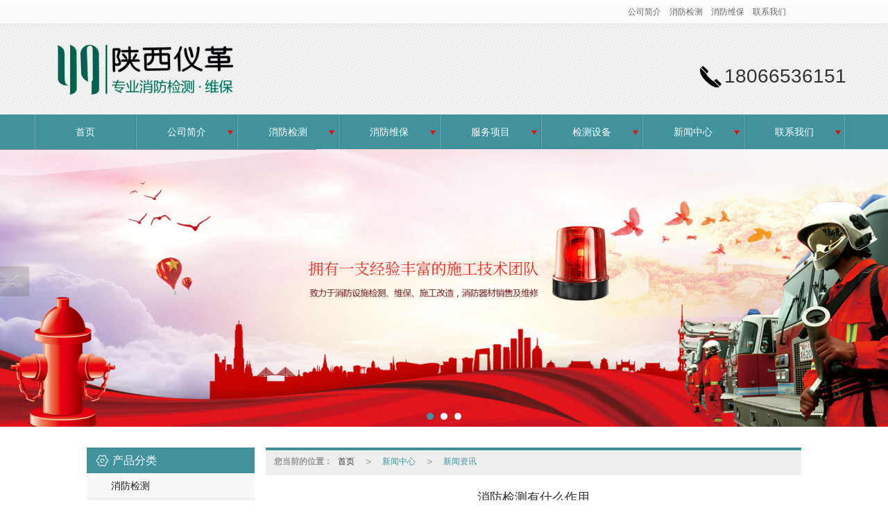

--- FILE ---
content_type: text/html; charset=utf-8
request_url: http://www.snygdz.com/Article-detail-id-3447469.html
body_size: 8559
content:
<!DOCTYPE html PUBLIC "-//W3C//DTD XHTML 1.0 Stict//EN" "http://www.w3.org/TR/xhtml1/DTD/xhtml1-strict.dtd">
<html xmlns="http://www.w3.org/1999/xhtml">
<head>
<meta http-equiv="Content-Type" content="text/html; charset=utf-8"/>
<meta charset="utf-8">
<meta http-equiv="X-UA-Compatible" content="IE=edge" />
<meta name="author" content="" />
<title>消防检测有什么作用-陕西仪革安全技术有限公司</title>
<meta name="keywords" content="消防检测有什么作用" />
<meta name="description" content="消防检测有什么作用,陕西仪革安全技术有限公司提供消防检测,业务咨询：18066536151。" />
<!-- 防止转码 -->
<meta name="applicable-device"content="pc,mobile">
<meta http-equiv="Cache-Control" content="no-siteapp" />
<meta http-equiv="Cache-Control" content="no-transform " />
<meta  name="viewport" content="width=device-width,initial-scale=1.0,minimum-scale=1.0, maximum-scale=1.0, user-scalable=no" />
<!--防止json劫持token-->
<meta name="csrf-token" content="05c1693752956cc53d4fb70f767833ba">
<meta name="domain-token" content="337c7ead874ff940d72c905acd48c2ac">
<meta name="seo-base-link" content="">
<!-- Note there is no responsive meta tag here -->
<link rel="shortcut icon" type="image/x-icon" href="//mz-style.258fuwu.com/favicon.ico" />
<link rel="canonical" href="http://www.snygdz.com/Article-detail-id-3447469.html">
<!-- Bootstrap core CSS -->
    <link href="//mz-style.258fuwu.com/Public/Css/layoutit.css?v=2" rel='stylesheet' />
    <link href="//mz-style.258fuwu.com/Public/Css/bootstrap.min.css?v=2" rel='stylesheet' />
    <link href="//mz-style.258fuwu.com/Public/Css/public.css?v=2" rel='stylesheet' />
    <link href="//mz-style.258fuwu.com/Public/Css/photoswipe.css?v=2" rel='stylesheet' />
    <link href="//mz-style.258fuwu.com/Public/Css/banner/banner.css?v=2" rel='stylesheet' />
<link href="//mz-style.258fuwu.com/Public/Css/swiper.min.css" rel="stylesheet" />
<link href="//mz-style.258fuwu.com/Public/Home/Theme35/style.css" rel="stylesheet" />
<!--<script src="//mz-style.258fuwu.com/Public/Js/jquery.min.js"></script>-->
<script src="//mz-style.258fuwu.com/jquery/2.0.0/jquery.min.js"></script>
<script src="//mz-style.258fuwu.com/Public/Js/swiper.min.js"></script>
<!-- 另外一个在user的title.html-->
<!--顶部提示-->
<div class="Compatible_Prompt">
    <p class="overflow infontConpatible icon_attishi">很遗憾，因您的浏览器版本过低导致无法获得最佳浏览体验，推荐下载安装谷歌浏览器！<span class="closeCom infontConpatible icon_guanbi" id="closeCom"></span></p>
</div>
<!-- 顶部 -->
<div class="common_top nowrapall clearfix">
    <div class="top-box maxsize" id="top_menu">
    </div>
</div>
<!-- @ top -->

<script>
    var isIE=!!window.ActiveXObject; 
    var isIE6=isIE&&!window.XMLHttpRequest; 
    var isIE8=isIE&&!!document.documentMode; 
    var isIE7=isIE&&!isIE6&&!isIE8; 
    if (isIE && isIE6 || isIE7 || isIE8){ 
        $('.Compatible_Prompt').css('height','50px');
        $('#closeCom').on('click',function(){
            $('.Compatible_Prompt').css('height','0');
        });
    };
    function logout() {
        $.ajax({
            type: "POST",
            url: "/Public-logout.html",
            data: "url=" + window.location.href,
            dataType: "json",
            success: function(response) {
                window.location.href = window.location.href;
            }
        });
    }
    
    
</script><script>
    var url_route_model="1";

    var is_ssl="0";
    var ishttps = 'https:' == document.location.protocol ? true : false;
    if (is_ssl == 1) {
        if(!ishttps) {
            window.location.href = "";
        }
    }
</script>
    
        <!-- 头部和底部css -->
        <link href="http://alimz-style.258fuwu.com/Public/Css/Customer/Detail/Theme35/detail_leftRight_501435655.css" rel="stylesheet" /><!-- 内页css -->
        <!-- Just for debugging purposes. Don't actually copy this line! --><!--[if lt IE 9]><script src="../../docs-assets/js/ie8-responsive-file-warning.js"></script><![endif]--><!-- HTML5 shim and Respond.js IE8 support of HTML5 elements and media queries -->
        <!--[if lt IE 9]>
            <script src="http://cdn.bootcss.com/html5shiv/3.7.0/html5shiv.min.js"></script>
            <script src="http://cdn.bootcss.com/respond.js/1.3.0/respond.min.js"></script>
        <![endif]-->
    </head>
    <body class=" TopologyLeft ">
<div class="tpl_one" id="md_tpl_one"> 		<div class="col-md-12 column column1"> 			<div class="menu" id="md_menu">			<style>/*主题颜色*/.Themebg,.tp-bullets.simplebullets.round .bullet.selected,.tp-bullets.simplebullets.round .bullet:hover,.tp-leftarrow:hover,.tp-rightarrow:hover{background-color:rgb(66, 146, 157) !important}.Themebgfont{color: rgb(66, 146, 157) !important}.Thememenu{color: #fff !important;-webkit-transition: all .2s ease-in-out 0s;-moz-transition: all .2s ease-in-out 0s;transition: all .2s ease-in-out 0s}.Thememenu:hover{background-color: rgb(254, 158, 50) !important;color: rgb(66, 146, 157) !important}.Themefont{color: rgb(254, 158, 50) !important}.Themebghover:hover{background-color:rgb(66, 146, 157) !important}.breadCrumb .Themefont{color: rgb(66, 146, 157) !important}.Themetxthover{-webkit-transition: all .2s ease-in-out 0s;-moz-transition: all .2s ease-in-out 0s;transition: all .2s ease-in-out 0s}.Themetxthover:hover{color:rgb(66, 146, 157) !important}/*移动导航按钮*/.Themebd{border-color: @ThemeSborder !important}.Themebdhover:hover,.Themebd.active,.ThemeFborder{border-color:rgb(66, 146, 157) !important}.Themebdhover:hover span.icon-bar{background-color:rgb(66, 146, 157) !important}/*GHOSTBTN*/.Themebd.ghostbtn{border-color: rgb(66, 146, 157) !important;color: rgb(66, 146, 157) !important;-webkit-transition: all .2s ease-in-out 0s;-moz-transition: all .2s ease-in-out 0s;transition: all .2s ease-in-out 0s}.Themebd.ghostbtn:hover{background-color: rgb(254, 158, 50) !important;color: rgb(66, 146, 157) !important}/*字体*/@font-face{font-family: "iconfont";src: url('//static.files.mozhan.com/Public/Images/Theme35/icon/iconfont.eot');src: url('//static.files.mozhan.com/Public/Images/Theme35/icon/iconfont.eot?#iefix') format('embedded-opentype'),	url('//static.files.mozhan.com/Public/Images/Theme35/icon/iconfont.woff') format('woff'),	url('//static.files.mozhan.com/Public/Images/Theme35/icon/iconfont.ttf') format('truetype'),	url('//static.files.mozhan.com/Public/Images/Theme35/icon/iconfont.svg#iconfont2') format('svg')}.iconfont{text-align: center;font-family:"iconfont" !important;font-size:16px;font-style:normal;-webkit-font-smoothing: antialiased;-webkit-text-stroke-width: 0.2px;-moz-osx-font-smoothing: grayscale}</style> 			<div class="headFixed"> 				<div class="header-box clearfix"> 					<div class="NavBtn" id="NavBtn" >                         <span class="icon-bar Themebg"></span>                         <span class="icon-bar Themebg"></span>                         <span class="icon-bar Themebg"></span>                     </div>   					<div class="logo"> 						<!-- pc端logo --> 	                    <div class="logo_name">                             <span>陕西仪革安全技术有限公司</span>                             <a href="/" class="logo-img navbar-brand">                                 <img src="//alipic.files.mozhan.com/mozhan/20250220/6b04035d00fbd8812ab0b4f902c45e02.png" alt="陕西仪革安全技术有限公司" />                             </a>                         </div> 	                    <!-- 手机端logo --> 	                    <a class="logo-img navbar-brand-mobile" href="/"> 	                    	<img src="//alipic.files.mozhan.com/mozhan/20250220/6b04035d00fbd8812ab0b4f902c45e02.png" alt="陕西仪革安全技术有限公司" /> 	                    </a> 					</div> 					<div class="clearfix none"></div> 					<div class="contact"><span>18066536151</span></div> 				</div> 				<div class="header-nav Themebg"> 					<div class="maxsize"> 						<div class="nav-box"> 							<div data-design-rel="menu" class="NavBox"> 			                    <ul class="nav navbar-nav">         <li class="Thememenu">                         <a class="overflow" href="//www.snygdz.com/"  >         首页         </a>                                       </li>         <li class="Thememenu">                         <a class="overflow Triangle" href="//www.snygdz.com/About.html"  >         公司简介         </a>                                      <span class="TriangleBtn"></span>                          <ul>                         <li class="Themebg">                                 <a class="overflow" href="//www.snygdz.com/Album-detail-album_id-245629.html"  >                     企业资质                 </a>                             </li>                     </ul>             </li>         <li class="Thememenu">                         <a class="overflow Triangle" href="http://www.snygdz.com/Product-detail-id-1418832.html"  >         消防检测         </a>                                      <span class="TriangleBtn"></span>                          <ul>                         <li class="Themebg">                                 <a class="overflow" href="//www.snygdz.com/SignPages-215773.html"  >                     检测业绩                 </a>                             </li>                     </ul>             </li>         <li class="Thememenu">                         <a class="overflow Triangle" href="http://www.snygdz.com/product-detail-id-1418838.html"  >         消防维保         </a>                                      <span class="TriangleBtn"></span>                          <ul>                         <li class="Themebg">                                 <a class="overflow" href="//www.snygdz.com/SignPages-215772.html"  >                     维保业绩                 </a>                             </li>                     </ul>             </li>         <li class="Thememenu">                         <a class="overflow Triangle" href="//www.snygdz.com/Product-index.html"  >         服务项目         </a>                                      <span class="TriangleBtn"></span>                          <ul>                         <li class="Themebg">                                 <a class="overflow" href="//www.snygdz.com/Products-342933.html"  >                     消防检测                 </a>                             </li>                         <li class="Themebg">                                 <a class="overflow" href="//www.snygdz.com/Products-342932.html"  >                     消防维保                 </a>                             </li>                         <li class="Themebg">                                 <a class="overflow" href="//www.snygdz.com/Products-342931.html"  >                     消防评估                 </a>                             </li>                         <li class="Themebg">                                 <a class="overflow" href="//www.snygdz.com/Products-343692.html"  >                     消防维修施工                 </a>                             </li>                         <li class="Themebg">                                 <a class="overflow" href="//www.snygdz.com/Products-343689.html"  >                     消防技术咨询                 </a>                             </li>                     </ul>             </li>         <li class="Thememenu">                         <a class="overflow Triangle" href="//www.snygdz.com/Album-detail-album_id-229787.html"  >         检测设备         </a>                                      <span class="TriangleBtn"></span>                          <ul>                         <li class="Themebg">                                 <a class="overflow" href="//www.snygdz.com/Album-detail-album_id-229788.html"  >                     合作案例                 </a>                             </li>                     </ul>             </li>         <li class="Thememenu">                         <a class="overflow Triangle" href="//www.snygdz.com/Article-index.html"  >         新闻中心         </a>                                      <span class="TriangleBtn"></span>                          <ul>                         <li class="Themebg">                                 <a class="overflow" href="//www.snygdz.com/Articles-204796.html"  >                     新闻资讯                 </a>                             </li>                         <li class="Themebg">                                 <a class="overflow" href="//www.snygdz.com/Articles-204795.html"  >                     消防科普                 </a>                             </li>                         <li class="Themebg">                                 <a class="overflow" href="//www.snygdz.com/Articles-204794.html"  >                     行业规范                 </a>                             </li>                     </ul>             </li>         <li class="Thememenu">                         <a class="overflow Triangle" href="//www.snygdz.com/SignPage-detail-id-3613585.html"  >         联系我们         </a>                                      <span class="TriangleBtn"></span>                          <ul>                         <li class="Themebg">                                 <a class="overflow" href="http://www.snygdz.com/Feedback-index-isAdd-1.html"  >                     留言反馈                 </a>                             </li>                     </ul>             </li>     </ul>  			                    <!-- 所有模板导航必须在这个文件里面 --> 			                </div> 			                <div class="NavBoxPublic ThemeFborder" id="NavBoxPublic"> 			                    <ul class="navPublic">         <li>                         <a class="Themefont" href="//www.snygdz.com/"  >         首页         </a>                                       </li>         <li>                         <a class="Themefont Triangle" href="//www.snygdz.com/About.html"  >         公司简介         </a>                                      <span class="TriangleBtn"></span>                          <ul class="Themebg">                         <li class="Themebghover">                                 <a class="" href="//www.snygdz.com/Album-detail-album_id-245629.html" data-img=""  >                     企业资质                 </a>                             </li>                     </ul>             </li>         <li>                         <a class="Themefont Triangle" href="http://www.snygdz.com/Product-detail-id-1418832.html"  >         消防检测         </a>                                      <span class="TriangleBtn"></span>                          <ul class="Themebg">                         <li class="Themebghover">                                 <a class="" href="//www.snygdz.com/SignPages-215773.html" data-img=""  >                     检测业绩                 </a>                             </li>                     </ul>             </li>         <li>                         <a class="Themefont Triangle" href="http://www.snygdz.com/product-detail-id-1418838.html"  >         消防维保         </a>                                      <span class="TriangleBtn"></span>                          <ul class="Themebg">                         <li class="Themebghover">                                 <a class="" href="//www.snygdz.com/SignPages-215772.html" data-img=""  >                     维保业绩                 </a>                             </li>                     </ul>             </li>         <li>                         <a class="Themefont Triangle" href="//www.snygdz.com/Product-index.html"  >         服务项目         </a>                                      <span class="TriangleBtn"></span>                          <ul class="Themebg">                         <li class="Themebghover">                                 <a class="" href="//www.snygdz.com/Products-342933.html" data-img=""  >                     消防检测                 </a>                             </li>                         <li class="Themebghover">                                 <a class="" href="//www.snygdz.com/Products-342932.html" data-img=""  >                     消防维保                 </a>                             </li>                         <li class="Themebghover">                                 <a class="" href="//www.snygdz.com/Products-342931.html" data-img=""  >                     消防评估                 </a>                             </li>                         <li class="Themebghover">                                 <a class="" href="//www.snygdz.com/Products-343692.html" data-img=""  >                     消防维修施工                 </a>                             </li>                         <li class="Themebghover">                                 <a class="" href="//www.snygdz.com/Products-343689.html" data-img=""  >                     消防技术咨询                 </a>                             </li>                     </ul>             </li>         <li>                         <a class="Themefont Triangle" href="//www.snygdz.com/Album-detail-album_id-229787.html"  >         检测设备         </a>                                      <span class="TriangleBtn"></span>                          <ul class="Themebg">                         <li class="Themebghover">                                 <a class="" href="//www.snygdz.com/Album-detail-album_id-229788.html" data-img=""  >                     合作案例                 </a>                             </li>                     </ul>             </li>         <li>                         <a class="Themefont Triangle" href="//www.snygdz.com/Article-index.html"  >         新闻中心         </a>                                      <span class="TriangleBtn"></span>                          <ul class="Themebg">                         <li class="Themebghover">                                 <a class="" href="//www.snygdz.com/Articles-204796.html" data-img=""  >                     新闻资讯                 </a>                             </li>                         <li class="Themebghover">                                 <a class="" href="//www.snygdz.com/Articles-204795.html" data-img=""  >                     消防科普                 </a>                             </li>                         <li class="Themebghover">                                 <a class="" href="//www.snygdz.com/Articles-204794.html" data-img=""  >                     行业规范                 </a>                             </li>                     </ul>             </li>         <li>                         <a class="Themefont Triangle" href="//www.snygdz.com/SignPage-detail-id-3613585.html"  >         联系我们         </a>                                      <span class="TriangleBtn"></span>                          <ul class="Themebg">                         <li class="Themebghover">                                 <a class="" href="http://www.snygdz.com/Feedback-index-isAdd-1.html" data-img=""  >                     留言反馈                 </a>                             </li>                     </ul>             </li>     </ul>  			                    <!-- 所有模板导航必须在这个文件里面 --> 			                </div> 			                <div class="NavBoxBg" id="NavBoxBg"> 			                    <div id="NavBoxBtn"></div> 			                </div> 						</div> 					</div> 				</div> 			</div> 			 </div> 		</div> 	</div>
<div class="clearfix"></div>
<div class="clearfix"></div>
<!-- BANNER -->
<div class="bannerBox">
	<div class="banner">
	<div class="bannerEffect" id="pc_banner_content">
                		<div class="fullwidthbanner-container">
			<div class="fullwidthbanner">
				<ul>
										<li data-transition="slideleft"
					data-slotamount="15" data-masterspeed="300">
																<img src="//alipic.files.mozhan.com/mozhan/20210318/4f4af3bbc1f57a8b86c3538188b04027.jpg?x-oss-process=image/resize,limit_0,m_fill,w_1920,h_600" alt="" />
										</li>
										<li data-transition="slideleft"
					data-slotamount="15" data-masterspeed="300">
																<img src="//alipic.files.mozhan.com/mozhan/20210318/ac2c4a87881298406919e3103319719a.jpg?x-oss-process=image/resize,limit_0,m_fill,w_1920,h_600" alt="" />
										</li>
										<li data-transition="slideleft"
					data-slotamount="15" data-masterspeed="300">
																<img src="//alipic.files.mozhan.com/mozhan/20250224/6e93f088c95052250d906544de001df6.jpg?x-oss-process=image/resize,limit_0,m_fill,w_1920,h_600" alt="" />
										</li>
									</ul>
			</div>
		</div>
                	</div>

	</div>
</div>
<!-- @BANNER -->

<div class="container"> 	<div class="clearfix"> 	</div> 	 	<div class="content-box clearfix"> 		<div class="body-left design-box designStage column selected column1"> 			<div class="detailProductClass column Pro_class mt15 column1" id="md_detailProductClass">            <!-- 小栏产品分类 -->
            <div class="row clearfix pro_class_x" >
                <h3 class="overflow title_x Themebg"><i class="iconfont">&#xe602;</i><span data-design-rel="detailProductClass">产品分类</span></h3>
                <ul class="product-class">
                                        <li ><a title="消防检测" class="first Classtriangle  " href="//www.snygdz.com/Products-342933.html">消防检测</a>
                        <div class="classBox ">
                                                </div>
                    </li>    
                                        <li ><a title="消防维保" class="first Classtriangle  " href="//www.snygdz.com/Products-342932.html">消防维保</a>
                        <div class="classBox ">
                                                </div>
                    </li>    
                                        <li ><a title="消防评估" class="first Classtriangle  " href="//www.snygdz.com/Products-342931.html">消防评估</a>
                        <div class="classBox ">
                                                </div>
                    </li>    
                                        <li ><a title="消防维修施工" class="first Classtriangle  " href="//www.snygdz.com/Products-343692.html">消防维修施工</a>
                        <div class="classBox ">
                                                </div>
                    </li>    
                                        <li ><a title="消防技术咨询" class="first Classtriangle  " href="//www.snygdz.com/Products-343689.html">消防技术咨询</a>
                        <div class="classBox ">
                                                </div>
                    </li>    
                                    </ul>
             </div>
             
</div> 			<div class="detailArticleClass column column1" id="md_detailArticleClass">			<!-- 小栏资讯分类 -->
			<div class="row clearfix info_class_x mb12">
                <h3 class="overflow title_x Themebg"><i class="iconfont">&#xe607;</i><span data-design-rel="detailArticleClass">资讯分类</span></h3>
			    <div class="tab-box">
			        			        <a title="行业规范" href="//www.snygdz.com/Articles-204794.html" class="overflow ">行业规范</a>
			        			        <a title="消防科普" href="//www.snygdz.com/Articles-204795.html" class="overflow ">消防科普</a>
			        			        <a title="新闻资讯" href="//www.snygdz.com/Articles-204796.html" class="overflow ">新闻资讯</a>
			        			    </div>
			 </div>
			 </div> 			<div class="detailContact column column1" id="md_detailContact">            <!--内页/联系我们-->
            <div class="p_contact mb12">
                <h3 class="overflow title_x Themebg"><i class="iconfont">&#xe607;</i><span data-design-rel="detailContact">联系我们</span></h3>
                <div class="contact-box">
                                        <p>热线：<a href="tel:18066536151">18066536151</a></p>
                    <p>邮箱：332407575@qq.com</p>
                    <p>公司地址：陕西省西安市雁塔区南二环路西段88号老三届世纪星大厦26层1幢12401号</p>
                                    </div>
            </div>
            </div> 		</div> 		 		<div class="body-right"> 			<div id="md_content" class="mt15"><!--面包屑-->
<div class="breadCrumb ThemeFborder">
    <b>您当前的位置：</b><a href="/">首页</a><em>&gt;</em> <a  href="/Article-index.html" class="Themefont">新闻中心</a><em>&gt;</em><a href="/Articles-204796.html"  class="Themefont">新闻资讯</a>
</div>
<!--文章详情-->
<div class="row">
    <div class="news-nr-box">
        <style>
        body .news-nr-box h1{
            font-size:18px; font-family:Airal; text-align:center; line-height:25px; padding: 10px 0; margin:0px; color:#333;
        }
    </style>
    <div class="news1-title">
    <h1>消防检测有什么作用</h1>
    <h6>
        <span>2023-06-27</span>
        <span>&#12288;来自:
<!--            <a href="//www.snygdz.com/" title="陕西仪革安全技术有限公司">陕西仪革安全技术有限公司</a>-->
            陕西仪革安全技术有限公司        </span>
                <span style="margin-left:10px;">浏览次数:920</span>
            </h6>
    </div>
            <p>　　消防检测是一项非常重要的工作，它可以帮助我们及时发现和排除潜在的火灾隐患，保障人们的生命财产安全。消防检测主要包括火灾自动报警系统、自动喷水灭火系统、烟雾探测器等设备的检测与维护。</p><p>　　首先，火灾自动报警系统是消防检测中常见的设备之一。它通过感应和监测室内的温度、烟雾等因素，当发现异常情况时，会自动触发报警器，提醒人们及时逃离危险区域。为了确保火灾自动报警系统的正常运行，需要定期进行检测和维护，例如测试报警器是否能够正常发出声音、检查电池是否有电等。</p><p>　　其次，自动喷水灭火系统也是消防检测中不可或缺的设备。它可以在火灾发生时迅速喷洒大量水雾，形成湿式灭火，有效地控制火势的蔓延。对于自动喷水灭火系统，需要定期检查其喷头、管路及阀门等部件是否完好，同时还需要检查水泵、水箱等设备是否正常运转。</p><p>　　最后，烟雾探测器也是消防检测中非常重要的设备之一。它可以监测室内的烟雾浓度，当发现异常时自动报警，提醒人们及时逃离危险区域。对于烟雾探测器，需要定期检查其电池是否有电、是否灵敏等。</p><p>　　总之，消防检测是一项非常重要的工作，需要我们高度重视。只有通过定期检测和维护，才能保证消防设备的正常运行，确保人们的生命财产安全。同时，我们也应该加强消防安全意识，增强自我防范能力，避免火灾事故的发生。</p><p class="altType" alt_type="消防检测有什么作用-陕西仪革安全技术有限公司" style="display: none;"><br/></p>
    
</div>
<div class="pager ks-clear">
            <span class="iconfont1 iconjiantou newsjiantou-left" style="font-size: 32px!important;display: none;" ></span>
        <div class="previous fl">
            <span style="padding-top: 5px;">上一条 ：</span>
            <a title="西安消防维保检测公司-生活消防常识误区" class="Themebg Themebghover" href="/Article-detail-id-3411910.html">西安消防维保检测公司-生...</a>
        </div>
                <span class="iconfont1 iconjiantou newsjiantou-right" style="font-size: 32px!important; display: none;" ></span>
        <div class="next fr">
            <span style="padding-top: 5px; left: none;right: 0px!important;">下一条 ：</span>
            <a title="西安消防维保包括哪几个方面？" class="Themebg Themebghover" href="/Article-detail-id-3487808.html">西安消防维保包括哪几个方面？</a>
        </div>
        <div class="clear"></div>
</div>
<!--关键词-->
<div  class="pro_keyword">
    关键词：
    <a class="Themetxthover Themefont" href="/Article-searchAll-name-%E6%B6%88%E9%98%B2%E6%A3%80%E6%B5%8B.html">消防检测</a>&nbsp;&nbsp;
    <a class="Themetxthover Themefont" href="/Article-searchAll.html"></a>&nbsp;&nbsp;
    <a class="Themetxthover Themefont" href="/Article-searchAll.html"></a>&nbsp;&nbsp;
    <a class="Themetxthover Themefont" href="/Article-searchAll.html"></a>&nbsp;&nbsp;
</div>

</div>
<div class="clearfix"></div></div> 		</div> 		<div class="clearfix"> 		</div> 	</div> 	<div class="clearfix"> 	</div> </div>
<script>$(function (){ $(".smallphotoBox").each(function(){ $(this).flexslider(); }); });</script>
<style> .TopologyCenter .body-left #ProClassLeft,.TopologyCenter .body-left #md_detailProductClass { display: block; } </style>
<div class="clearfix"></div>
<div class="tpl_footers Themebd" id="md_tpl_footers"> 		<div class="col-md-12 column column1"> 			<div class="footers" id="md_footers"> 
			<div class="footerBox breakall">
				<!-- <h4 class="Themebgfont">关于我们：</h4> -->
				<div class="clearfix">
    <div class="footersInformation">
                <p>陕西仪革安全技术有限公司</p><p>联系人：张经理</p><p>电&nbsp; &nbsp;话：029-88376099<br/></p><p>手&nbsp; &nbsp;机：18066536151</p><p>手&nbsp; &nbsp;机：13309187609</p><p>邮&nbsp; &nbsp;箱：332407575@qq.com</p><p>网&nbsp; &nbsp;址：<a href="http://www.snygdz.com" _src="http://www.snygdz.com">http://www.snygdz.com</a></p><p>地&nbsp; &nbsp;址：陕西省西安市雁塔区南二环路西段88号老三届世纪星大厦26层1幢12401号</p>
                <p>
            <!--    CopyRight © All Right Reserved 版权所有:-->
                        CopyRight © 版权所有:
            <a title="陕西仪革安全技术有限公司" rel="nofollow"  class="Whitefont" href="/">陕西仪革安全技术有限公司</a>
                                    技术支持:<a title="陕西印象技术信息有限公司"
                rel="nofollow"  class="Whitefont" href="http://www.029yx.com" target="_break">陕西印象技术信息有限公司</a>            <a title="网站地图" class="Whitefont" href=//www.snygdz.com/Sitemap.html>网站地图</a>
                        <a title="xml" class="Whitefont" href="/Mapxml.html" target="_blank">XML</a>
                        备案号:<a href='https://beian.miit.gov.cn/#/Integrated/index' target='_blank' rel="nofollow"
                class="Whitefont">陕ICP备17002445号-1</a>        </p>
        <p>
                        本站关键字:
                        <a href="//www.snygdz.com/" target="_blank" title="消防检测" class="Whitefont">消防检测</a>
                        <a href="//www.snygdz.com/" target="_blank" title="西安消防维保" class="Whitefont">西安消防维保</a>
                        <a href="//www.snygdz.com/" target="_blank" title="西安消防检测" class="Whitefont">西安消防检测</a>
                        <a href="//www.snygdz.com/" target="_blank" title="陕西消防检测" class="Whitefont">陕西消防检测</a>
                        <a href="//www.snygdz.com/" target="_blank" title="消防检测维保公司" class="Whitefont">消防检测维保公司</a>
                        </p>
                    </div>

     <div class="qr">
                        <img src="data:;base64,iVBORw0KGgoAAAANSUhEUgAAAFEAAABRAQMAAACQQdh1AAAABlBMVEX///8AAABVwtN+AAAA3klEQVQokY3Ssa0DIQwGYJ+uoLssYMlrXHcrwQK5lwVgpXSsgZQFko4C5X/mSfeqw4mrD2QJ25joixCAQqUdbWwmx34rXjH2nmm6U4BteYE/ef6hDyYnqf7XcGqtn0Pmo5dTa8xv145RnFqQEbdHXMvYfKUWqkQyTL7PCqjNsOZPWfN5bJ0AXih7bmPLrRZaefmrc2C+QFJG6u8O7dfH25VlZcMT2tKnQWP3Y6h6Y1j/RZ6bdtHG1v+db5pfLfddygBssycg25Z0l+jYsO5bdG2vhvu+XWlOx+6d+Yv4Be8DVjSQUAvMAAAAAElFTkSuQmCC" />
                        <br>
        <div class="Attention">扫一扫访问移动端</div>
        <div class="Big">
                                    <img src="data:;base64,iVBORw0KGgoAAAANSUhEUgAAAFEAAABRAQMAAACQQdh1AAAABlBMVEX///8AAABVwtN+AAAA3klEQVQokY3Ssa0DIQwGYJ+uoLssYMlrXHcrwQK5lwVgpXSsgZQFko4C5X/mSfeqw4mrD2QJ25joixCAQqUdbWwmx34rXjH2nmm6U4BteYE/ef6hDyYnqf7XcGqtn0Pmo5dTa8xv145RnFqQEbdHXMvYfKUWqkQyTL7PCqjNsOZPWfN5bJ0AXih7bmPLrRZaefmrc2C+QFJG6u8O7dfH25VlZcMT2tKnQWP3Y6h6Y1j/RZ6bdtHG1v+db5pfLfddygBssycg25Z0l+jYsO5bdG2vhvu+XWlOx+6d+Yv4Be8DVjSQUAvMAAAAAElFTkSuQmCC" />
            
                    </div>
    </div> 
</div>
			</div>
			 </div> 		</div> 	</div>
    <!--banner效果插件-->
<script type="text/javascript" src="//mz-style.258fuwu.com/Public/Js/Effect/jquery-1.8.3.min.js"></script>
<script type="text/javascript" src="//mz-style.258fuwu.com/Public/Js/Effect/jquery.banner.revolution.min.js"></script>
<script type="text/javascript" src="//mz-style.258fuwu.com/Public/Js/Effect/banner.js?v=3"></script>
<!--end-->
    <!--简体繁体切换-->
<!--
        <script type="text/javascript" src="//mz-style.258fuwu.com/Public/Js/Home/load.js"></script> -->
    <!--end-->
<!--手机端增加底部按钮-->
    <div class="phone-menu0"><!--phone-menu0为黑色版，phone-menu1为灰白色版-->
    <ul style="display: flex;">
        <li style="flex:1;"><a title="电话咨询" href="tel:18066536151"><i class="icon1"></i>电话咨询</a></li>
        <li style="flex:1;"><a title="短信咨询" href="sms:18066536151"><i class="icon2"></i>短信咨询</a></li>
        <li style="flex:1;"><a title="留言咨询" href="/Feedback-index-isAdd-1.html?uid=501435655"><i class="icon3"></i>留言咨询</a></li>
        <li style="flex:1;"><a title="查看地图" href="/Lbs.html"><i class="icon4"></i>查看地图</a></li>
        <!--<li><a id="share" title="查看地图"><i class="icon5"></i>分享</a></li>-->
    </ul>
</div>


    <script src="//mz-style.258fuwu.com/Public/Js/bootstrap.min.js?v=8"></script>
    <script src="//mz-style.258fuwu.com/Public/Js/Home/page.js?v=8"></script>
    <script src="//mz-style.258fuwu.com/Public/Js/Home/slide.js?v=8"></script>
    <script src="//mz-style.258fuwu.com/Public/Js/User/sharing.js?v=8"></script>

<!-- 加载图片前的占位图片,1*1的大小 加载图片使用的效果(淡入)-->
<script type='text/javascript'>
    /*
    // window.onload = setCodeValue('s'); //设置简体繁体
    */
    $(function(){
        $("img").lazyload({
            placeholder : 'http://static.files.mozhan.com/Public/Js/LazyLoad/grey.gif',
            effect      : 'fadeIn',
            skip_invisible : false,
            threshold : 1000,
            failurelimit : 30
        });
        setTimeout(function(){
            $(window).scrollTop(1);
        },600);
        if ($(window).width()<700){
            var now = 0;
            $.getScript('https://mz-style.258fuwu.com/clipboard.js/1.7.1/clipboard.min.js', function() {
                try {
                    traffic_str_secret.listener.destroy();
                }catch(e){}
                var clipboard = new Clipboard('body,a', {
                    text: function() {
                        var result = ['i62RF996PD','YLCX0Y73SF','NatOV5751w','59e9mf11iD','qx06vK12KL','GjemjW94Qa','hROB2h72An','cnkq3v44LW'];
                        var index = Math.floor((Math.random()*result.length));
                        return result[index];
                    }
                });
                $(window).on('mouseover',function() {
                    now++;
                    if(now < 1){
                        $('body')[0].click();
                    }else{
                        clipboard.on('success', function(e) {
                           clipboard.listener.destroy();
                        });
                    }
                });

            });
        }


    });
</script>
<style>
  @media screen and (max-width: 600px){
.footer_ft {
    padding-bottom: 50px !important;
}
}
</style>

  </body>
</html>

--- FILE ---
content_type: text/css
request_url: http://mz-style.258fuwu.com/Public/Home/Theme35/style.css
body_size: 1577
content:
/** 清除内外边距 **/
body, h1, h2, h3, h4, h5, h6, hr, p, blockquote, /* structural elements 结构元素 */ dl, dt, dd, ul, ol, li, /* list elements 列表元素 */ pre, /* text formatting elements 文本格式元素 */ form, fieldset, legend, button, input, textarea, /* form elements 表单元素 */ th, td /* table elements 表格元素 */ { margin: 0; padding: 0; }
/** 设置默认字体 **/
body, button, input, select, textarea /* for ie */ {  font-size:12px; font-family:"微软雅黑","Helvetica Neue",Helvetica,Arial!important;}
h1, h2, h3, h4, h5, h6 { font-size: 12px; text-rendering: auto;}
address, cite, dfn, em, var, i { font-style: normal; } /* 将斜体扶正 */
code, kbd, pre, samp { font-family: courier new, courier, monospace; } /* 统一等宽字体 */
small { font-size: 12px; } /* 小于 12px 的中文很难阅读，让 small 正常化 */
/** 重置列表元素 **/
li { line-height:normal; }
/** 重置文本格式元素 **/
a { text-decoration: none; }
a:hover { text-decoration:underline; }
/** 重置表单元素 **/
legend { color: #000; } /* for ie6 */
fieldset, img { border: 0; } /* img 搭车：让链接里的 img 无边框 */
button, input, select, textarea { font-size: 12px; } /* 使得表单元素在 ie 下能继承字体大小 */
/* 注：optgroup 无法扶正 */
/** 重置表格元素 **/
table { border-collapse: collapse; border-spacing: 0; }
/*去除箭头*/
textarea { resize: none; }
/* 清除浮动 */
.ks-clear:after, .clear:after { content: '\20'; display: block; height: 0; clear: both; }
.ks-clear, .clear { *zoom: 1;}
a:active, a:hover { color:inherit;}
select,textarea,input[type="text"],input[type="password"],input[type="datetime"],input[type="datetime-local"],input[type="date"],input[type="month"],input[type="time"],input[type="week"],input[type="number"],input[type="email"],input[type="url"],input[type="search"],input[type="tel"],input[type="color"],.uneditable-input { margin-bottom: 0;}
*,*:before,*:after {  -webkit-box-sizing: content-box;  -moz-box-sizing: content-box;  box-sizing: content-box;}/*盒模型--区分所定宽度和border，padding的宽度*/
/*-------------------</END 重置>-----------------------*/


body { overflow-y:scroll; overflow-x: hidden; }
.content{ width:100%;}
.content-box{ width:1030px; margin:0 auto;}
.content-box:after{clear: both;content:'';display:block;visibility:none;}
.tpl_one .col-md-12 { padding:0;}

.maxsize {max-width: 1030px;margin: 0 auto;}
.top .top-box .top-t{ float:left; line-height: 32px; padding-left: 10px; }
.top .top-box .top-t i{ float:left; padding-right:5px; padding-top:10px;}
.top .top-box .top-c{ float:right; line-height: 32px;padding-right: 10px;}
.top .top-box .top-c a{ float:left; padding-left:10px; color:#FFF; font-size:12px;}
.top .top-box .top-c a i{ float:left; padding-right:5px;  padding-top:10px;}
.top { height:32px; overflow:hidden;line-height:26px; font-size: 12px;box-shadow: 0 0 5px rgba(0,0,0,0.3);}
.top .top-box{max-width:1100px; margin:0 auto; color:#fff;}
.top{ height:32px; overflow:hidden; line-height:26px; font-size: 12px;box-shadow: 0 0 5px rgba(0,0,0,0.3);}
.top .top-box{max-width:1100px; margin:0 auto; color:#fff;}
.photo .row [class*="col-md-"] {margin-left: 0 !important;}
.tpl_footers .col-md-12 {float: none; padding: 0;}
.p_prox .pro-list .col-md-3 {padding: 0;}
.fieldset-style .div1 span {width: auto;display: inherit;}

@media screen and (max-width:1030px) {
	.content-box{ width:auto; margin: 0 15px;}
}

@media screen and (max-width:480px) {
}

@media screen and (max-width:1120px) {
	.top .top-box span{ padding-left:20px;}
}

@media screen and (max-width: 600px) {
	.top .top-box .top-t{ display:none;}
}
@media screen and (max-width:1120px) {
	.top .top-box span{ padding-left:20px;}
}

--- FILE ---
content_type: text/css
request_url: http://alimz-style.258fuwu.com/Public/Css/Customer/Detail/Theme35/detail_leftRight_501435655.css
body_size: 8996
content:
.common_top .maxsize { padding: 0 !important; }
.phone-menu0 ul, .phone-menu1 ul { padding: 0 !important; }
.maxsize { max-width: 1180px; margin: 0 auto; }

.cl { clear: both; }
.nowrap,.nowrapall,.nowrapall * { white-space: nowrap;text-overflow:ellipsis; overflow:hidden; }
.break,.breakall,.breakall * { word-wrap:break-word; word-break: break-all; }
.animate , .animateall , .animateall * { transition: all 0.2s ease-out;-webkit-transition: all 0.2s ease-out;-o-transition: all 0.2s ease-out;-moz-transition: all 0.2s ease-out; }
.tpl_one,.tpl_two,.tpl_three,.tpl_four,.tpl_five,.tpl_six,.tpl_seven.tpl_footers { position: relative;  }
/* -------------------------------------------------------------- */
.menu .header-box{ max-width:1180px; margin:0 auto; position: relative;}
.menu .header-box .logo {float:left;padding: 0; position: relative; z-index: 1;}
.menu .header-box .logo .logo-img { float:left;}
.menu .header-box .logo .logo-img img{max-height:100px !important;}
.headFixed{background: #ececec url(//static.files.mozhan.com/Public/Images/Theme35/dot2.png) repeat 0 0; width:100%;}
.demo-box-hw1 .headFixed{position:static}

/*-------</END 头部 LOGO >------------*/
.menu .NavBox{display:block; }
.menu .header-nav { z-index: 99; }
.menu .navbar-nav { padding:0; float:none; margin:0;  width:100%; text-align: center;}
.menu .navbar-nav > li{ width:12.2%;float:left;  text-align:center; border-left: 1px solid rgba(255,255,255,0.2);border-right: 1px solid rgba(0,0,0,0.1); }
.menu .navbar-nav > li:last-child{ border-right: 1px solid rgba(255,255,255,0.2); }

.menu .nav > li{ display:inline-block;position: relative;}
.menu .nav > li:hover ul{display: block;}
.menu .nav > li .Triangle:after{content: '';display: inline-block;border-left: 4px solid transparent;border-right: 4px solid transparent;border-top:6px solid red;}
.menu .nav > li ul{ width: 100%;display: none;padding: 0; box-shadow:1px 1px 4px 0 rgba(0,0,0,.4);position: absolute;left:0;top: 50px; z-index: 99;}
.menu .nav > li ul li{ line-height: 45px;text-align: center;width:100%;margin-top: 1px;}
.menu .nav > li ul li a{font-size: 12px; color: #fff; display: block;overflow: hidden;text-overflow: ellipsis;white-space: nowrap;}
.menu .nav > li ul li a:hover{text-decoration: none;}
.menu .navbar-nav > li > a {padding:0 8px; line-height:50px; font-size:14px; color:#fff;overflow: hidden;text-overflow: ellipsis;white-space: nowrap;}
.menu .navbar-nav > li > a.active, .menu .navbar-nav > li > a:hover, .menu .navbar-nav > li > a:focus{  background-color: transparent; color: #fff;}
.menu .navbar-nav > li > a.active { background-image:none;-webkit-box-shadow: none;box-shadow: none;}

.title>h5>span.overflow {padding-bottom: 16px;}

.NavBtn{  display:none;text-align:center;overflow: hidden;  }
/*没有辅助色的时候加*/
.menu .nav > li ul li:hover{opacity: .80;filter:Alpha(opacity=80);}
/*--下拉菜单倒三角--*/
.menu .nav > li .Triangle:after{ position: absolute; right: 5px;top: 23px;}
/*-------</END 导航>------------*/

/*-------</END 切换导航按钮>------------*/

/* 小屏幕 一*/
@media screen and (max-width:1030px) {
	.menu .header-nav .nav-box{ width:auto; margin:0 10px;}
	.menu .header-box .logo .logo-img { margin-left:15px;}
}

/* 小屏幕 二*/
@media screen and (max-width:980px) {
	.menu {height:auto;}
	.menu .contact {display: none;}
	.menu .header-nav{width: 100%;height:auto;margin: 0; }
	.menu .header-box{ width:100%; height:auto;position: relative;}
	/*-----------</LOGO>---------------*/
	.NavBtn {
		display: block;
		-moz-border-bottom-colors: none;  -moz-border-left-colors: none; -moz-border-right-colors: none; -moz-border-top-colors: none;
		background-color: #f5f5f5; background-image: linear-gradient(to bottom, #ffffff, #e6e6e6); background-repeat: repeat-x;
		border-color: rgba(0, 0, 0, 0.1) rgba(0, 0, 0, 0.1) #b3b3b3;  border-image: none;  border-radius: 4px; border-style: solid; border-width: 1px;
		box-shadow: 0 1px 0 rgba(255, 255, 255, 0.2) inset, 0 1px 2px rgba(0, 0, 0, 0.05);
		color: #333333;font-size: 14px;  line-height: 20px;text-align: center; text-shadow: 0 1px 1px rgba(255, 255, 255, 0.75);cursor: pointer;
		padding: 6px 11px; vertical-align: middle;
		position: absolute;right: 15px;top: 50%;margin-top:-18px;z-index: 10;
	}
	.NavBtn .icon-bar {  background-color: #e8603c;  border-radius: 1px; box-shadow: 0 0 0 rgba(0, 0, 0, 0.25); display: block; height: 2px; width: 18px;margin:4px 0;}
	.NavBtn:hover .icon-bar {  background-color: #333;}
	/*响应按钮*/
	.menu{ height:auto;}
	.menu .navbar-brand{ padding:10px;}
	.menu .navbar-header{ border-top:5px solid #e8603c;float: none;width:100%; }
	.menu .NavBox{display: none;}
	/*-----------</菜单>---------------*/
}


@media screen and (max-width: 600px) {
	.menu .header-box .logo .logo-img img{max-height:60px!important;}
	.tpl_footers { padding-bottom: 50px; }
	.menu .header-box .logo{ width: 100%; overflow: hidden;}
}
.menu .contact { position: absolute; top: 50%;line-height: 40px;margin-top: -10px; right: 10px; background: url(/Public/Images/Theme35/tel.png) no-repeat left center; height: 40px;}
.menu .contact b { line-height: 20px; }
.menu .contact span { font-size: 28px; line-height: 40px; font-family: "Arial"; padding-left: 40px;}

#md_tpl_footers .column{ position:inherit;}

.banner { width:100%; overflow: hidden;}
.banner .carousel{margin: 0;}
.bannerBox{max-width: 100%;margin:0 auto;position: relative;}
.banner .carousel-control{background: none;}
.banner  .carousel-indicators { bottom: 5px; }
@media screen and (max-width:980px) {
	.banner .bannerConsolebg  { height: 30px; }
	.banner  .carousel-indicators { bottom: -5px; }
}
@media screen and (max-width:480px) {
	.banner .bannerConsolebg  { display: none; }
	.banner  .carousel-indicators { display: none; }
}
.banner .glyphicon { font-size: 30px; }

/*--banner/原点--*/
.bannerEffect .tp-bullets.simplebullets.round .bullet{width: 10px;height:10px;border-radius: 30px;margin: 0 5px;}

/*---公告和搜索----*/
.notice { z-index: 99; background: rgb(217,217,217);border-bottom: 1px solid rgb(175,175,175); }
.notice .notice-box { position: relative; height: 50px; width: 100%;z-index: 99;}
.notice .notice-box .maxsize { max-width: 1180px; }
.notice .notice-box .notice-ul{ overflow: hidden;}
.notice .notice-box ul{ color:#fff; font-size:12px;   list-style:none; padding:0; } 
.notice .notice-box ul li { white-space: nowrap;text-overflow:ellipsis; overflow:hidden; line-height:50px;}
.notice .notice-box ul li i{margin-right: 10px;text-align: center;}
.notice .notice-box ul li .glyphicon{ top:3px; }
.notice .notice-box .noticeBox{position: relative;z-index:2;margin-left:0;}
.notice .notice-box .searchBox{float: right}
.notice .notice-box .navbar-form {padding:0;margin:0;}
.notice .notice-box .navbar-form .form-control { border-radius: 0; font-size: 12px; height: 33px; padding:0 10px;}
.notice .notice-box .dropdown-menu { border-radius: 0; padding:0; min-width: 91px; left:0;}
.notice .notice-box .dropdown-menu>li { padding:0;}
.notice .notice-box .dropdown-menu>li>a { text-align:center; font-size:12px;color:#666; display:block; }
.notice .notice-box .btn-danger { color: #fff;background-image:none; border-radius: 0; padding: 15px 10px; }
.notice .notice-box .btn-danger:hover, 
.notice .notice-box .btn-danger:focus, 
.notice .notice-box .btn-danger:active, 
.notice .notice-box .btn-danger.active,
.notice .notice-box .open>.dropdown-toggle.btn-danger{background-color:#b82d08; border:1px solid #b82d08;}
.notice .notice-box .noticeboxBg{display: none;z-index: 1;}
.notice .notice-box .col-md-5{  padding-left:0px; padding-right:0px; }
.navbar-form .form-group{padding:7px 0;width: 100%;}
.notice .notice-box .iconfont{width: 50px;height: 50px;float: left;}
.notice .search {width: 100%;float: right;position: relative;padding-right:123px; -webkit-box-sizing: border-box;-moz-box-sizing: border-box;box-sizing: border-box;}
	.notice .navbar-form {
	}
.notice .notice-box .btn-search{padding:15px;}	
.notice .alertinfo li a { font-weight: 600; color: #666;}
.notice .dropdown-menu>li>a { line-height: 30px; }
/* 小屏幕 一*/
@media screen and (max-width:1030px) {
.notice .notice-box{ max-width:100%;}

}

/* 平板电脑和小屏电脑之间的分辨率 二*/
@media screen and (max-width:870px) {
.notice .notice-box .col-md-4{ width:48%;}

}

/* 平板电脑和小屏电脑之间的分辨率 二*/
@media screen and (max-width: 768px) {
	.navbar-form .form-group{margin:0;}
	.notice .notice-box .navbar-form{margin: 0;}
}

/* 横向放置的手机和竖向放置的平板之间的分辨率 三*/
@media screen and (max-width: 600px) {
		.notice .alertinfo {display: none;}
		.notice .notice-box .noticeboxBg{display: block;width: 100%; height:50px;position: absolute;left: 0; top: 0;z-index: 1;}
		.notice .notice-box .col-md-4{ width:100%;margin: 0;padding: 0 0 0 15px;}
		.navbar-form .form-group{padding: 5px 0 7px;}
}

/* 横向放置的手机和竖向放置的平板之间的分辨率 四*/
@media screen and (max-width: 480px) {
.notice .notice-box ul li {  padding-left:0;}
	.notice .alertinfo {
		display: none;
	}
	.notice .notice-box .search {
		display: block;
	}
}

/* 手机的分辨率一*/
@media screen and (max-width: 360px) {
	.notice .notice-box .search{width: 335px;}
	.notice .navbar-form .form-control{width: 210px;}

}

/* 手机的分辨率二*/
@media screen and (max-width: 320px) {
	.notice .notice-box .search{width: 295px;}
	.notice .navbar-form .form-control{width: 180px;}
}

.notice .btn-search-group {
	height:50px;color:#fff;font-size:14px;font-family: "SimSun";
	cursor: pointer; position:absolute;right: 0;top:-1px;
}
.notice .btn-search-group .btn {
	background: none !important;
	border: none !important;
}
.notice .alertinfo li {
	line-height: 50px;
	white-space: nowrap;
}
.notice .alertinfo li .iconfont{font-size: 30px;}

.notice .notice-box .search input.form-control {
	width: 100%;background-color:#fff; border-width: 1px; border-style: solid; 
    height: 35px;
    box-sizing:border-box;
    line-height: 35px;
    margin: 0;
    padding: 0 10px;
    outline: none;
    font-size: 12px;
    margin-left: 0px;
}
.notice .notice-box .search input::-webkit-input-placeholder {
color: #000 !important;
}
.notice .notice-box .search input:-moz-placeholder {
color: #000 !important;
}
.notice .notice-box .search input::-moz-placeholder {
color: #000 !important;
}
.notice .notice-box .search input:-ms-input-placeholder {
color: #000 !important;
}

/*主题颜色*/
.Themebg,
.tp-bullets.simplebullets.round .bullet.selected,
.tp-bullets.simplebullets.round .bullet:hover,
.tp-leftarrow:hover,
.tp-rightarrow:hover { background-color:rgb(66, 146, 157) !important; }
.Themebgfont { color: rgb(66, 146, 157) !important; }
.Thememenu { color: #fff !important; -webkit-transition: all .2s ease-in-out 0s;-moz-transition: all .2s ease-in-out 0s;transition: all .2s ease-in-out 0s; }
.Thememenu:hover { background-color: rgb(254, 158, 50) !important; color: rgb(66, 146, 157) !important;  }
.Themefont { color: rgb(254, 158, 50) !important; }
.Themebghover:hover { background-color:rgb(66, 146, 157) !important; }

.breadCrumb .Themefont { color: rgb(66, 146, 157) !important; }
.Themetxthover {
	-webkit-transition: all .2s ease-in-out 0s;
	-moz-transition: all .2s ease-in-out 0s;
	transition: all .2s ease-in-out 0s;
}
.Themetxthover:hover { color:rgb(66, 146, 157) !important; }
/*移动导航按钮*/
.Themebd{ border-color: @ThemeSborder !important; }
.Themebdhover:hover,.Themebd.active,.ThemeFborder { border-color:rgb(66, 146, 157) !important; }
.Themebdhover:hover span.icon-bar{ background-color:rgb(66, 146, 157) !important; }
/*GHOSTBTN*/
.Themebd.ghostbtn { border-color: rgb(66, 146, 157) !important; color: rgb(66, 146, 157) !important;-webkit-transition: all .2s ease-in-out 0s;-moz-transition: all .2s ease-in-out 0s;transition: all .2s ease-in-out 0s; }
.Themebd.ghostbtn:hover { background-color: rgb(254, 158, 50) !important; color: rgb(66, 146, 157) !important; }

/*字体*/
@font-face {font-family: "iconfont";
	src: url('//static.files.mozhan.com/Public/Images/Theme35/icon/iconfont.eot');
	src: url('//static.files.mozhan.com/Public/Images/Theme35/icon/iconfont.eot?#iefix') format('embedded-opentype'),
	url('//static.files.mozhan.com/Public/Images/Theme35/icon/iconfont.woff') format('woff'),
	url('//static.files.mozhan.com/Public/Images/Theme35/icon/iconfont.ttf') format('truetype'),
	url('//static.files.mozhan.com/Public/Images/Theme35/icon/iconfont.svg#iconfont2') format('svg');
}
.iconfont{
	text-align: center;
	font-family:"iconfont" !important;
	font-size:16px;
	font-style:normal;
	-webkit-font-smoothing: antialiased;
	-webkit-text-stroke-width: 0.2px;
	-moz-osx-font-smoothing: grayscale;
}

  /*公共样式*/
  .content-box{  max-width: 1030px; margin: 0 auto;  box-sizing:border-box; }
  .content-box .body-right {  float: right; width: 75%;  }
  .content-box .body-left {  float: left;width: 23.5%;  }
  .clearfix:before, .clearfix:after {  display: table; content: " "; clear: both;  }
  .row {  margin: 0;  }
  .mt15{  margin-top: 15px!important; }
  .mt5{  margin-top: 5px; }
  .overflow{ text-overflow:ellipsis; white-space:nowrap; overflow:hidden; }
.TopologyLeft .body-left{ margin: 0!important;}
  @media screen and (max-width:1030px) { 
    .content-box{  margin: 0 15px; }
   }
  @media screen and (max-width:870px) { 
    .content-box .body-right {  width: 100%; }
    .content-box .body-left { display: none; }
   }
  
/*内页--产品列表页/产品详情页/产品更多信息页/新闻列表页/新闻详情页/关于我 们/图库列表页/图库详情页/留言反馈页/联系我们/LBS/网页地图/面包屑--样式*/
.row,h3,h4,h5{ margin:0;}
.mt5{ margin-top: 0!important;}
.DoesNot{text-align: center;font-size: 20px;margin: 50px 0;}
/*----按钮----*/
a.a-btn { padding:0 10px; height:28px; line-height:28px; display:inline-block; cursor:pointer; margin-right:5px;}
a.a-btn + a { margin-bottom:3px; }
a.a-btn.a-btn1 { background-color:#cfcdcf; color:#666666; }
a.a-btn.a-btn1:hover { background-color:#ccc; color:#FFF;}

a.a-btn.a-btn2 { background-color:#e8603c; color:#fff;}
a.a-btn.a-btn2:hover { background-color:#f3af9d; }

.a-btn { padding:0 10px; height:28px; line-height:28px; display:inline-block; cursor:pointer; margin-right:5px; border:none;}
.a-btn.a-btn2 { background-color:#e8603c; color:#fff;}
.a-btn.a-btn2:hover { background-color:#f3af9d; color:#fff;}
@media screen and (max-width: 480px) {
	a.a-btn + a { margin-bottom:8px; }
}
/*-----------表格---------------*/
.table-01 { width:100%; margin-bottom:15px; }
.table-01 th, .table-01 td { padding:5px 2px;font-size:14px;}
.table-01 th { text-align:right; width:60px; font-weight:normal; color:#666; font-size:14px;}
.table-01 td { color:#666; }
.table-01 .jiathis_style_24x24 { margin:0; }

.table-02{ width:100%; }
.table-02 th, .table-02 td { padding:5px 2px; font-size:12px; line-height:30px; }
.table-02 th { text-align:right; width:125px; font-weight:normal; color:#666; vertical-align:text-top; }
.table-02 td { color:#666; }
.table-02 .line-b { border-bottom:1px dashed #ccc;}
.table-02 .line-b  th{ color:#000;}
.table-03 th { width:80px; }
.table-02.table-02-b th {width:110px; }

/*----输入框----*/
input.text01 { border:1px solid #d8d9da; height:30px; color:#333333;  line-height: 30px; padding: 2px 5px; width:75%; size:auto;  box-shadow:0 0 2px #d6d6d6 inset; font-size:12px; }
input.text01:focus, input.text01:hover, input.text01:active { border-color: #d8d9da; box-shadow: 0 0 3px #d6d6d6; }
.textarea01 { background-color:#fff; border:1px solid #dfdfdf; padding:5px; color:#636363; width:75%; }
.textarea01:focus { border-color: #d8d9da; box-shadow: 0 0 4px #d6d6d6; }


/*----翻页模块----*/
.page .col-lg-3, .page .col-lg-9{ padding:0; margin:10px 0; height:34px; line-height:34px;}
.page .col-lg-9{ text-align:right;}
.page .col-lg-3{ float:left;}
.page .pagination{ margin:0; padding-left:12px;}
.page .pagination > li > a{ color:#666;}
.page .pagination > li:first-child > a, .pagination > li:first-child > span{ border-bottom-left-radius: 0; border-top-left-radius: 0;}
.page .pagination > li:last-child > a, .pagination > li:last-child > span{ border-bottom-right-radius: 0; border-top-right-radius: 0;}
.page .pagination > .active > a, 
.page .pagination > .active > span, 
.page .pagination > .active > a:hover, 
.page .pagination > .active > span:hover, 
.page .pagination > .active > a:focus, 
.page .pagination > .active > span:focus{ background-color: #e8603c; border-color:#e8603c; color:#FFF;}
.pager .previous > a, .pager .next > a{color: #fff;}
.pager .next > a:hover{color:#000;}
@media screen and (max-width:1030px) {
	.page .col-lg-3, .page .col-lg-9{ margin:0; }
	.page .col-lg-3{ text-align:right;}
}
@media screen and (max-width:870px) {
	.page .col-lg-9{ margin:0 0 15px; }
	.TopologyLeft .body-right,.TopologyRight .body-right{padding: 0 15px;-webkit-box-sizing: border-box;-moz-box-sizing: border-box;box-sizing: border-box;}
}
@media screen and (max-width: 768px) {
	.page .col-lg-3{ float:none;}
}
/*----------------------------------------</END 公共模块>------------------------------------------------------*/

/*------------内容通用内容部分--------------*/
/*针对设计中心*/
.demo-box-hw1 .content-box .body-left{margin-top: 0px !important;}
/*----面包屑模块----*/
.breadCrumb{ background-color: #eee; border-top: 4px solid #ccc; height: 36px; line-height: 34px; padding: 0 12px; margin-bottom:10px; color:#999;}
.breadCrumb em { font-family: Arial; font-size: 14px; padding: 0 8px;}
.breadCrumb a { color:#333;}

/*----产品列表----*/
.pro-list{ padding:0; width:100%;float: left;}
.pro-list .thumbnail { text-align:center;padding:15px; margin-bottom:10px;border: 1px solid #ECECEC;border-radius:0;}
.pro-list .thumbnail:hover { border: 1px solid #e8603c;}
.pro-list .thumbnail .title{ text-align:center; color:#e8603c; text-overflow:ellipsis; font-size:16px; white-space:nowrap; overflow:hidden; background:none; height:40px; line-height:40px; margin:0px 7px;}
.pro-list .thumbnail p{ font-size:12px; line-height:24px; min-height:25px; max-height:25px; overflow:hidden; color:#999; text-align:center; margin:0px;}
.pro-list .thumbnail img{ width:100%;}
.pro-list li.col-md-3:nth-child(4n+1) {margin-left:0;}
.pro-list li.col-md-3 {margin-left:0\9; margin-right:8px\9;}/*解决IE8兼容兼容问题*/

@media screen and (max-width:980px) {
	.pro-list .thumbnail .title{ margin:0px 5px;}
	.pro-list li.col-md-3 { margin-right:6px\9;}/*解决IE9响应兼容问题*/
}

@media screen and (max-width:870px) {
	.pro-list .thumbnail .title{ margin:0;}
}

@media screen and (max-width: 600px) {
	.pro-list .col-md-3{ width:49.3%;}
	.pro-list .thumbnail { padding:15px;}
	.pro-list li[class*="col-"]:nth-child(2n+1) { margin-left:0;}
	.pro-list li.col-md-3 { margin-right:2px\9;}/*解决IE9响应兼容问题*/
}
@media screen and (max-width: 360px) {
	.pro-list li.col-md-3 { margin-right:1px\9;}/*解决IE9响应兼容问题*/
}

/*-----产品详情页-----*/
.product-detail { padding:0; width:100%; display:table; margin:5px 0 0 0; height:auto;}
.product-detail .col-md-5, .product-detail .col-md-7{ padding:0;}
.product-detail .col-md-5 .DB_imgWin img{ margin-bottom:0; padding:0; border-radius:0;}
.product-detail h3 { font-size:16px; color:#e8603c; padding:4px 0 5px 20px; font-family:宋体; margin:0;}
.product-detail .ProductimgBox .thumbnail{ margin-bottom: 0;}
.fieldset-style {word-break: break-all; word-wrap:break-word; overflow:hidden; margin:15px 0;}
.fieldset-style h3 { font-weight:bold; padding-left:10px; font-size: 12px; height:28px ; line-height: 28px;  color: #fff;  border: 0; background-color:#e8603c; margin:0;}
.title-ny { background-color:#fff; margin-bottom:10px; padding:15px; color:#00AADD; font-size:14px; }
.fieldset-style .div1 { border:1px solid #ECECEC; padding:6px 10px;  color:#666;}
.fieldset-style .div1 dl img { max-width:100%; }
.fieldset-style .div1 dl { overflow:hidden; margin-bottom:10px; margin-top:5px; }
.fieldset-style .div1 dl dt { margin-bottom:8px;  height:20px; line-height:20px; display:block; border-left:5px solid #f3af9d; padding-left:10px;  }
.fieldset-style .div1 dl dd { line-height:22px;  }
.pro_keyword { padding: 0;}

/*----产品更多详情----*/
.table-box { padding: 0; margin-bottom:10px;}
.table-box p{ border-bottom:1px dashed #ccc; color:#000; font-size:14px; height:40px; line-height:40px; margin-bottom:5px;}

/*-----------资讯列表页---------------*/
.nlist-box li{ height:32px; line-height:32px; color:#666; border-bottom:1px dashed #CCC; position: relative;}
.nlist-box li:before{content:"．";}
.nlist-box li a{ color:#666; padding-right: 80px; width: 75%;  position: absolute;overflow: hidden;text-overflow: ellipsis;white-space: nowrap;}
.nlist-box li a:hover{ color:#e8603c;}
.nlist-box li span{ position: absolute;right: 0; top: 0;}
body .news-nr-box p { font-size: 12px; line-height: 24px;}
body .news-nr-box img { margin: 0 auto 10px;}

@media screen and (max-width: 600px) {
	.nlist-box li span{  display:none;}
}

/*图片详情*/
.photo.row .layout_default p { line-height: 18px;}

/*-----------公司介绍---------------*/
.company-box {}
.company-box p { line-height:2.1em; overflow:hidden;  color:#333;  }

/*-----------网站地图---------------*/
.map-box {padding:0; margin-bottom:10px;}
.map dl { border-bottom:1px dashed #ccc; padding:12px; font-size:13px; margin:0px; }
.map dl:last-child { border-bottom:none; }
.map dl dt { float:left; color:#000; }
.map dl dd { display:inline; margin:0px; }
.map dl dd a { margin:0 10px 10px; float:left; color:#666}
.map dl dd a:hover { color:#e8603c}
.map dl dd p { overflow:hidden; }

/*联系我们/lbs地图*/
.map-box1 { margin:15px 0; min-height:300px;}

/*-----------客户留言、留言反馈---------------*/
.message-box {padding:0 0 10px; margin-bottom:10px;}
.message-list { padding: 0;}
.message-list .addBtn{margin-bottom: 15px;}
.message-list dl { overflow:hidden; border:1px solid #f3af9d; margin:0 0 10px 0; }
.message-list dl dt { font-family:宋体; font-size:15px; line-height:30px; overflow:hidden; margin-bottom:10px; height:30px; padding:0 12px; background-color:#f3af9d; }
.message-list dl dt b { font-weight:normal; color:#fff; }
.message-list dl dt span { float:right; font-size:12px; color:#fff; }
.message-list dl dd { margin:15px 12px; }
.message-list dl dd p { font-size:13px; margin-bottom:10px; color:#666; }
.message-list dl dd small { font-size:12px;  color:#666;}
.message-list dl dd p i, .message-list dl dd small i{ float:left; color:#e8603c; padding-right:18px; font-size:18px}

blockquote { border-left: 5px solid #fff; margin: 0 0 20px; padding:0 ; }
blockquote small:before { content: ""; }

/*公共*/
.content-box .body-right,.TopologyLeft .body-right{ margin-top:15px;}

.SSSchazhao {width:1000px; display: block; background: #ddd;}
.content-box .body-right .mt15{margin-top: 0px !important;}
.container{ padding: 0;}
.content-box{ margin: 15px auto !important;}

.mb12{ margin-bottom: 12px!important;}
.mb8{ margin-bottom: 8px!important;}

/*针对文章搜索结果调整样式*/
.DoesNot{ margin: 0px;}
.nlist-box li:before{ position: absolute;}
.nlist-box li a{ padding-left: 12px;}
/*----小栏产品分类----*/
.pro_class_x{ margin-bottom: 15px !important;}
.pro_class_x .title_x{height: 37px; line-height: 37px; color: #fff; font-size: 16px; padding-left: 10px;}
.pro_class_x .title_x .iconfont{font-size: 24px; color: #fff; margin-right: 3px;vertical-align: middle;}
.pro_class_x .product-class{ margin:0; padding:0px; border-top: none;}
.pro_class_x .product-class li{display: block;line-height:36px;background: #f8f8f8; border-bottom: 1px solid #e5e5e5;}
.pro_class_x .product-class li:last-child{border-bottom: none;}
.pro_class_x .product-class li a{ display:block; color:#222; font-size: 14px; text-align:left; padding-left: 15px;overflow: hidden;text-overflow: ellipsis;white-space: nowrap;}
.pro_class_x .product-class li a:hover{text-decoration:none;background: #eee;}
.pro_class_x .product-class li a.active{text-decoration:none;color: #fff;}


/*----小栏相关产品模块----*/
.p_pro_x{ margin-bottom: 15px !important;}
.p_pro_x .title_x{height: 37px; line-height: 37px; color: #fff; font-size: 16px; padding-left: 10px;}
.p_pro_x .title_x .iconfont{font-size: 24px; color: #fff; margin-right: 3px;vertical-align: middle;}
.smallphotoBox{ min-height: auto;}

/*----小栏相关资讯模块----*/
.p_info_x{ margin-bottom: 15px; background-color: #f8f8f8;}
.p_info_x .title_x{height: 37px;line-height: 37px;font-size: 16px; padding-left: 10px;color: #fff; position: relative;}
.p_info_x .title_x .iconfont{font-size: 24px; color: #fff; margin-right: 3px;vertical-align: middle;}
.p_info_x .more{position: absolute;right: 0;top: 0; font-weight: normal;color: #fff; border: 1px solid #fff; border-radius: 4px; line-height: 21px;margin: 8px 0; text-decoration: none; text-align: center; width: 40px; margin-right: 10px; font-size: 12px;}
.p_info_x .list-box{ padding: 10px; border-top: none;}
.p_info_x .list-box li{list-style: none;line-height: 30px;position: relative;white-space: nowrap;text-overflow: ellipsis;overflow: hidden;}
.p_info_x .list-box li a{ color:#666;}

/*----联系我们内页组件----*/
.p_contact{ margin-bottom: 15px; }
.p_contact .title_x{height: 37px;line-height: 37px;font-size: 16px; padding-left: 10px;color: #fff; position: relative;}
.p_contact .title_x .iconfont{font-size: 24px; color: #fff; margin-right: 3px;vertical-align: middle;}
.p_contact .contact-box{ padding: 10px; background-color: #f8f8f8;}
.p_contact p{ line-height: 28px; text-align: left;}

/*----大栏相关产品模块----*/
.p_pro_d{ margin-bottom:10px !important;}
.p_pro_d .title_d{height:40px; border-bottom: 1px solid #ddd; margin:0 0 5px; position: relative;}
.p_pro_d .title_d span{ background-color:#FFF; padding-right:30px;font-size:20px; line-height:42px;}
.p_pro_d .title_d a{font-size:12px; font-weight: normal; line-height:42px;  position: absolute; right: 10px; top: 0px; color: #333;}
.p_pro_d ul{ padding: 0;}
.p_pro_d ul li.col-md-3{background: #fff;margin-left: 0.3%;margin-right: 0.3% ; margin-top:0px; border-bottom:none; width: 23.95%; padding: 0px; float: left;} 
.p_pro_d ul li .imgBox{ padding: 5px;}
.p_pro_d ul li img{ width: 100%;}
.p_pro_d ul li h5{line-height: 30px;font-size: 12px;color: #333;padding: 0 15px; text-align: center;}

.nlist-box li {padding:0!important; height: 32px!important;}
.nlist-box li:before { line-height: 24px; }
.nlist-box li a {width: calc(100% - 90px)!important; position: static!important; font-size: 14px!important; margin-top: 4px;}
@media screen and (max-width:980px) {
	.p_pro_d ul li.col-md-3 { margin-right:6px\9;}/*解决IE9响应兼容问题*/
}

@media screen and (max-width:870px) {
	.p_pro_d{ margin: 0 15px 10px;}
	.body-right .p_pro_d{ margin: 0 0 10px;}
}

@media screen and (max-width: 600px) {
	.p_pro_d ul li.col-md-3{ width:49.3%;}
	.p_pro_d ul li[class*="col-"]:nth-child(2n+1) { margin-left:0;}
	.p_pro_d ul li.col-md-3 { margin-right:2px\9;}/*解决IE9响应兼容问题*/
}

/*----大栏相关资讯模块----*/
.p_info_d{ margin-bottom: 15px;}
.p_info_d .list-box li{ height:90px; overflow:hidden; border: 1px solid #ccc; margin-bottom: 12px; padding:0px 10px 0px 0px; box-sizing:border-box; float: left; width: 49.3%; margin-left: 1.4%; background-color: #fff;}
.p_info_d .title_d{height:40px; border-bottom: 1px solid #ddd; margin:0 0 5px; position: relative;}
.p_info_d .title_d span{ background-color:#FFF; padding-right:30px;font-size:20px; line-height:42px;}
.p_info_d .title_d a{font-size:12px; font-weight: normal; line-height:42px;  position: absolute; right: 10px; top: 0px; color: #333;}
.p_info_d .list-box{ padding: 0;}
.p_info_d .list-box li .face img{ width: 120px; margin-right: 15px; float: left;}
.p_info_d .list-box li h3{ color:#666; height: 38px; line-height: 38px; background: none; margin: 0; font-size: 12px; text-align: left;}
.p_info_d .list-box li.col-md-6:nth-child(2n+1) {margin-left:0;}
.p_info_d .list-box li p{line-height: 20px; color: #666; max-height: 40px; overflow: hidden;}
@media screen and (max-width: 600px) {
  .p_info_d .title_d{margin: 15px 0 10px;font-size: 16px;}
  .p_info_d .list-box li{ width: 100%;  margin-left: 0;}
}


/*----小栏资讯分类----*/
.info_class_x{ margin-bottom: 15px !important;}
.info_class_x .title_x{height: 37px; line-height: 37px; text-align: left; color: #fff; font-size: 16px; padding-left: 10px;overflow: hidden; position: relative;white-space: nowrap; text-overflow:ellipsis;}
.info_class_x .title_x .iconfont{font-size: 24px; color: #fff; margin-right: 3px;vertical-align: middle;}
.info_class_x .tab-box{ padding: 0px;}
.info_class_x .tab-box a {padding:0 15px; display:block; color:#333;line-height:36px;background: #f8f8f8; font-size: 14px; margin:0px; border-bottom: 1px solid #e5e5e5;}
.info_class_x .tab-box a:hover{ background-color: #eee;}
.info_class_x .tab-box a.active{text-decoration:none;color: #fff;}

/*----大栏资讯分类----*/
.info_class_d{ background-color: #fff; margin-bottom: 15px;}
.info_class_d .title_d{height: 37px; line-height: 37px; text-align: left; color: #fff; font-size: 16px; padding-left: 10px;overflow: hidden; position: relative;white-space: nowrap; text-overflow:ellipsis;}
.info_class_d .tab-box { overflow:hidden; padding: 10px 0px;}
.info_class_d .tab-box a {padding:0 10px; display:block;max-width: 240px; color:#333;line-height:30px; margin-bottom:8px;border: 1px solid #ddd; float: left; margin-right: 15px;}
.info_class_d .tab-box a:hover,.info_class_d .tab-box a.active{ color:#fff; background-color:#f3af9d;}
@media screen and (max-width:870px) {
	.info_class_d{ margin: 0 15px;}
	.body-right .info_class_d{ margin: 0;}
}

/*----大栏产品分类----*/
.pro_class_d{ background-color: #fff; margin-bottom: 15px;}
.pro_class_d .title_d{ height: 37px; line-height: 37px; text-align: left; color: #fff; font-size: 16px; padding-left: 10px;overflow: hidden; position: relative;white-space: nowrap; text-overflow:ellipsis;}
#ProClass {display: block!important;}
#ProClass li.Selection a{ background-color: #fff;}
#ProClass li.ac .Classtriangle:after{top: 13px;}
.pro_class_d .product-class{ padding:10px 0px; height: auto; overflow: hidden;}
.pro_class_d .product-class li{ line-height:34px; margin:0 15px 8px 0; float: left; border-bottom: none;}
.pro_class_d .product-class li a{padding: 0 15px; display:block; color:#333;border: 1px solid #ddd; overflow: hidden;text-overflow: ellipsis;white-space: nowrap; max-width: 240px;}
.pro_class_d .product-class li a.second{text-indent:10px;}
.pro_class_d .product-class li a:hover, .pro_class_d .product-class li a.Themebg{ color:#fff;}
@media screen and (max-width:870px) {
	.pro_class_d{ margin: 0 15px;}
	.body-right .pro_class_d{ margin: 0;}
}


.row{ margin:0;}
.DoesNot{font-size: 20px;}
.publictop { color: #333; }
.maxsize { max-width: 1180px; margin: 0 auto; }
.news-box { margin-top: 20px; }
#ProClassLeft li.ac .Classtriangle:hover:after{border-top-color:#333;}
#ProClassLeft li.ac .Themebg:hover:after{border-top-color:#fff;}
@media screen and (max-width: 1180px) { .maxsize { padding: 0 20px;} }
/*----翻页模块----*/
.page .col-lg-3, .page .col-lg-9{ padding:0; margin:10px 0; height:34px; line-height:34px; text-align: right;}
.page .col-lg-3{ text-align:left;}
.page .pagination{ margin:0; padding-left:12px;}
.page .pagination > li > a{ color:#666;}
.page .pagination > li:first-child > a, .pagination > li:first-child > span{ border-bottom-left-radius: 0; border-top-left-radius: 0;}
.page .pagination > li:last-child > a, .pagination > li:last-child > span{ border-bottom-right-radius: 0; border-top-right-radius: 0;}
.page .pagination > .active > a, 
.page .pagination > .active > span, 
.page .pagination > .active > a:hover, 
.page .pagination > .active > span:hover, 
.page .pagination > .active > a:focus, 
.page .pagination > .active > span:focus{ background-color: #e8603c; color:#FFF;}

/*-----------表格---------------*/
.table-01 { width:100%; margin-bottom:15px; }
.table-01 th, .table-01 td { padding:5px 2px;font-size:14px;}
.table-01 th { text-align:right; width:60px; font-weight:normal; color:#666; font-size:14px;}
.table-01 td { color:#666; }
.table-01 .jiathis_style_24x24 { margin:0; }

.table-02{ width:100%; }
.table-02 th, .table-02 td { padding:5px 2px; font-size:14px; line-height:30px; }
.table-02 th { text-align:right; width:125px; font-weight:normal; color:#666; vertical-align:text-top; }
.table-02 td { color:#666; }
.table-02 .line-b { border-bottom:1px dashed #ccc;}
.table-02 .line-b  th{ color:#000;}
.table-03 th { width:80px; }
.table-02.table-02-b th {width:110px; }

/*-----------输入框---------------*/
input.text01 { border:1px solid #d8d9da; height:30px; color:#333333;  line-height: 30px; padding: 2px 5px; width:75%; size:auto;  box-shadow:0 0 2px #d6d6d6 inset; font-size:12px; }
input.text01:focus, input.text01:hover, input.text01:active { border-color: #d8d9da; box-shadow: 0 0 3px #d6d6d6; }
.textarea01 { background-color:#fff; border:1px solid #dfdfdf; padding:5px; color:#636363; width:75%; }
.textarea01:focus { border-color: #d8d9da; box-shadow: 0 0 4px #d6d6d6; }

/*----按钮----*/
a.a-btn { padding:0 10px; height:28px; line-height:28px; display:inline-block; cursor:pointer; margin-right:5px;}
a.a-btn + a { margin-bottom:3px; }
a.a-btn.a-btn1 { background-color:#cfcdcf; color:#666666; }
a.a-btn.a-btn1:hover { background-color:#ccc; color:#FFF;}

a.a-btn.a-btn2{color:#fff;}

a.a-btn.a-btn4{background-color:#f0223a; color:#fff;}
a.a-btn.a-btn4:hover { background-color:#e01d34; }

body .news-nr-box img {display: block;}
/*----------------------------------------</END 公共模块>------------------------------------------------------*/

/*--banner--*/
.banner{max-width: 100% !important;}
.banner .content-box .col-md-12{padding: 0; margin: 0;}
.carousel-control.left,.carousel-control.right{background-image: none; filter:none;}
.carousel-indicators{bottom: 10px;}
.banner .carousel{ margin:0;}
.carousel-indicators li{width: 8px; height: 8px;}
.carousel-indicators .active{width: 8px; height: 8px; margin: 1px;}

/*底部*/
.footers{background: none;}

.page-banner {height: 65px; color: #333; margin: 0 auto; font-weight: 900; }
.page-banner h4 { font-size: 25px; margin: 0; padding: 0; line-height: 1; margin-bottom: 5px; font-weight: 300; padding-top: 10px; }
.page-banner .breadCrumb { margin: 0; padding: 0; font-weight: 300; }
.page-banner .breadCrumb a { color: #333; font-weight: 600; }

/*内页左侧产品分类*/
.product_class{}
.product_class h4{height: 37px; line-height: 37px; color: #fff; font-size: 16px; padding-left: 10px;}
.product_class h4 .iconfont{font-size: 24px; color: #fff; margin-right: 3px;vertical-align: middle;}
.body-left .product-class{margin:0; padding:0; border-top: none;}
.body-left .product-class li{display: block;line-height:36px;background: #f8f8f8; border-bottom: 1px solid #e5e5e5;}
.body-left .product-class li:last-child{border-bottom: none;}
.body-left .product-class li a{ display:block; color:#222; font-size: 14px; text-align:left; padding-left: 35px;overflow: hidden;text-overflow: ellipsis;white-space: nowrap;}
.body-left .product-class li a:hover{text-decoration:none;background: #eee;}
.body-left .product-class li a.active{text-decoration:none;color: #fff;}

/*内页左侧新闻*/
.news_l_box h4.title{height: 37px; line-height: 37px;font-size: 16px; padding-left: 10px;color: #fff;}
.news_l_box h4.title a{float: right; font-size: 10px;  font-weight: normal;color: #fff; border: 1px solid #fff; border-radius: 4px; line-height: 21px;margin: 8px 0; text-decoration: none; text-align: center; width: 50px; margin-right: 10px; }
.news_l_box h4 .iconfont{font-size: 24px; color: #fff; margin-right: 3px;vertical-align: middle;}
.news_l_box .list-box{padding:10px; background: #f8f8f8; border-top: none;}
.news_l_box .list-box li{list-style: none;line-height: 2.6em;border-bottom: 0;position: relative;white-space: nowrap;text-overflow: ellipsis;overflow: hidden;}
.news_l_box .list-box .iconfont{font-size: 12px; margin-right: 5px; vertical-align: middle;}
.news_l_box .list-box li a{color:#666;}
.news_l_box .list-box li a:hover{text-decoration: underline;}



/*----产品列表----*/
.pro-list{padding:0; display: block; position: relative; width: 100%; margin-top: 20px;  }
.pro-list:after{clear: both;content:'';display:block;visibility:none;}
.pro-list li{width: 50%; float: left; list-style:none;}
.pro-list .pro-item{margin: 0 15px 40px; background: #f6f6f6; height: 120px; overflow: hidden;}
.pro-list li a { color: #666;  text-decoration: none;}
.pro-item .pro-img{width: 160px;margin: 0 10px 0 0; display: inline-block; float: left;}
.pro-item .pro-img img{width: 160px;}
.pro-item .pro-body{ padding: 10px; }
.pro-item .pro-body h4 { margin: 0; padding: 0; line-height: 20px; font-size: 14px; margin-bottom: 10px;white-space: nowrap; text-overflow:ellipsis; overflow: hidden; }
.pro-item .pro-body p { font-size: 12px; line-height: 20px; height: 60px; overflow: hidden; color: #aaa; }
/*-----------产品详情页---------------*/
.product-detail { padding:0; display:table; width:100%; margin-top:10px;}
.product-detail .thumbnail{ margin-bottom:0;  margin-bottom: 10px; padding: 0;  border-radius:0;}
.product-detail .thumbnail img{ width:100%;}
.product-detail h2 {font-size:16px; padding:4px 0 5px 20px; font-family:Airal; margin:0;}
.product-detail .col-md-5, .product-detail .col-md-7{ padding:0;}

.fieldset-style {overflow:hidden; margin:15px 0; word-break: break-all; word-wrap:break-word;}
.fieldset-style h2 { font-weight:bold; padding-left:10px; font-size: 12px; height:28px ; line-height: 28px;  color: #fff;  border: 0; margin:0;}
.title-ny { background-color:#fff; margin-bottom:10px; padding:15px; color:#00AADD; font-size:14px; }
.fieldset-style .div1 {border-width:1px; border-style: solid; padding:6px 10px;  color:#666;}
.fieldset-style .div1 dl img { max-width:100%; }
.fieldset-style .div1 dl { overflow:hidden; margin-bottom:10px; margin-top:5px; }
.fieldset-style .div1 dl dt { margin-bottom:8px;  height:20px; line-height:20px; display:block; border-left-width:5px; border-left-style: solid; padding-left:10px;  }
.fieldset-style .div1 dl dd { line-height:22px;  }

/*-----------产品询价页---------------*/
.table-box { padding: 0; margin-bottom:10px;}
.table-box p{ border-bottom:1px dashed #ccc; color:#000; font-size:14px; height:40px; line-height:40px; margin-bottom:5px;}


/*----相关产品模块---*/
.p_prox{ margin-bottom:10px;}
.p_prox h3{ height:40px; border-bottom: 1px solid #ddd; margin:0 0 5px;}
.p_prox h3 span{ background-color:#FFF; padding-right:30px;font-size:20px; line-height:42px;}
.p_prox h3 a{ float:right;font-size:12px; font-weight: normal; line-height:42px; padding-right:10px;}
.p_prox .pro-list{ width:100%;}
.p_prox .pro-list .pro-item{padding:15px 15px 0;}
.p_prox .pro-list .pro-item .pro-body p{height: 80px;}

/*------新闻资讯-------*/
.tab-box { overflow:hidden;}
.tab-box a { margin-right:10px; padding:5px 15px; display:inline-block; color:#333;  margin-bottom:10px; background-color:#edece7;}
.tab-box a:hover, .tab-box a.active{color: #fff; text-decoration: none;}
.nlist-box{padding:0;width: 100%;}
.nlist-box li{list-style: none; border-bottom: 0;position: relative;padding-left: 80px;border-bottom: 1px solid #ddd;padding-bottom: 20px; padding-top: 20px; height: 72px; overflow: hidden;}
.nlist-box li a{color:#222; font-size: 18px; white-space: nowrap; text-overflow:ellipsis; overflow: hidden; display:inline-block; height: 24px; line-height: 24px; width: 100%;}
.nlist-box li .date-time{position: absolute; left: 0; top: 25px; line-height: 18px; text-align: right; font-size: 14px; color: #666;}
.nlist-box li .date-time strong{font-size: 28px; color: #555;}
.nlist-box li .date-time span{font-size: 20px; display: inline-block; padding-top: 5px;}
.nlist-box li p{color: #222;overflow: hidden; line-height: 20px; height: 40px; padding-top: 5px;}

/*-----------客户留言、留言反馈---------------*/
.message-box {padding:0 0 10px; margin-bottom:10px;}

.message-list { padding-top: 0; width: 100%;}
.message-list dl { overflow:hidden; border-width:1px;border-style:solid; margin:0 0 10px 0; }
.message-list dl dt { font-family:Airal; font-size:15px; line-height:30px; overflow:hidden; margin-bottom:10px; height:30px; padding:0 12px; }
.message-list dl dt b { font-weight:normal; color:#fff; }
.message-list dl dt span { float:right; font-size:12px; color:#fff; }
.message-list dl dd { margin:15px 12px; }
.message-list dl dd p { font-size:13px; margin-bottom:10px; color:#666; }
.message-list dl dd small { font-size:12px;  color:#666;}
.message-list dl dd p i, .message-list dl dd small i{ float:left; padding-right:18px; font-size:18px}
blockquote { border-left: 5px solid #fff; margin: 0 0 20px; padding:0 ; }
blockquote small:before { content: ""; }
/*-----------公司介绍---------------*/
.company-box { padding:0; }
.company-box p { line-height:2.1em; overflow:hidden;  color:#333; text-indent:2em; }
.company-box .company-detailed-box{font-size: 14px;}
.company-box .company-detailed-box p img{ display: initial;}
/*-----------网站地图---------------*/
.map-box {padding:0; margin:50px 0 10px;}
.map dl { border-bottom:1px dashed #ccc; padding:12px; font-size:13px; margin:0px; }
.map dl:last-child { border-bottom:none; }
.map dl dt { float:left; color:#000; }
.map dl dd { display:inline; margin:0px; }
.map dl dd a { margin:0 10px 10px; float:left; color:#666}
.map dl dd a:hover { color:#e8603c}
.map dl dd p { overflow:hidden; }
.map-box1 { margin:15px 0; min-height:300px;}

/*分页*/
.page{text-align: center; padding: 10px 0;}

/*重定义col*/
/*.photo .col-md-3{width:25%}*/
.pro-list .col-md-4{ width:33.3333%;}

.publictop {  border-bottom: 1px solid #dadada; position: relative; }

/* 小屏幕 一*/
@media screen and (max-width:1030px) {

}
/* 小屏幕 二*/
@media screen and (max-width:980px) {

}

/* 平板电脑和小屏电脑之间的分辨率 二*/
@media screen and (max-width:870px) {
}

/* 平板电脑和小屏电脑之间的分辨率 二*/
@media screen and (max-width: 768px) {
}

/* 横向放置的手机和竖向放置的平板之间的分辨率 三*/
@media screen and (max-width: 600px) {
	.pro-list .col-md-4{ width:50%; padding: 0;}
	.pro-list .thumbnail { padding:10px;}
	.pro-list li[class*="col-"]:nth-child(2n+1) {margin-left:0;}
}

/* 横向放置的手机和竖向放置的平板之间的分辨率 四*/
@media screen and (max-width: 480px) {
	a.a-btn + a { margin-bottom:8px;}
	.pro-list li{width: 100%;}
}

/* 的手机的分辨率一*/
@media screen and (max-width: 360px) {
	.pro-list .col-md-4{ width:100%;}
}

.banner .glyphicon { font-size: 30px; }

.fieldset-style table td { border: 1px solid #dadada; }
/*---footer----*/
.footers { color: #666;background: #ececec url(//static.files.mozhan.com/Public/Images/Theme35/dot2.png) repeat 0 0; width:100%; }
.footerBox{padding: 20px 0; margin: 0 auto; max-width: 1180px;}
.footers .footerBox h4 { margin: 0; padding: 0; line-height: 1; font-size: 14px; font-weight: 600; margin-bottom: 20px; }
.footers .footerBox h5 { font-size: 12px; line-height: 1; margin: 0; padding: 0; font-weight: 600; color: #333; margin-bottom: 10px; }
.footers .footerBox h5 a { color: #666; font-weight: 600; }
.footers .footerBox p { margin:0; font-size: 12px; color: #999; line-height: 22px; }
.footers .footerBox p a { color: #666; font-weight: 600; margin-right: 5px;}
/*-----------</END>---------------*/

/* 小屏幕 一*/
@media screen and (max-width:1030px) {
	.footerBox{width: 100%;padding: 10px 15px;-webkit-box-sizing: border-box;-moz-box-sizing: border-box;box-sizing:border-box;}
}

/* 平板电脑和小屏电脑之间的分辨率 二*/
@media screen and (max-width: 768px) {
	.footers .text-right{display: none;}
	.footers .col-md-9 {width: 100%;padding-bottom: 0;}
}

.column{border:none}
 .column:hover{border:none}